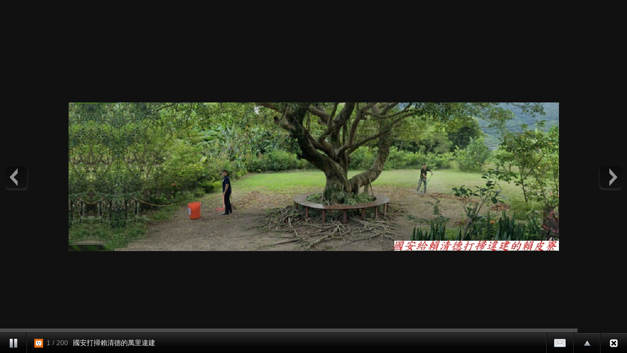

--- FILE ---
content_type: text/html;charset=UTF-8
request_url: https://album.udn.com/photo/photo_slider.jsp?uid=meatball2&f_BOOK_ID=463181
body_size: 8064
content:
<!DOCTYPE HTML PUBLIC "-//W3C//DTD HTML 4.01 Transitional//EN" "http://www.w3.org/TR/html4/loose.dtd">
<html><head><meta http-equiv="Content-Type" content="text/html; charset=utf-8">
<title>自動播放 - udn部落格</title>
<link rel="stylesheet" href="https://g.udn.com.tw/community/img/css/ugc_2011/supersized.3.2.6.css" type="text/css" media="screen" />
<link rel="stylesheet" href="https://g.udn.com.tw/community/img/css/ugc_2011/supersized.shutter.css" type="text/css" media="screen" />
<!--
<script type="text/javascript" src="/ugc_2011/js/jquery.js"></script>
-->
<script type="text/javascript" src="https://g.udn.com.tw/community/js/ugc_2011/jquery.js"></script>
<script type="text/javascript" src="https://g.udn.com.tw/community/js/ugc_2011/jquery.easing.min.js"></script>
<script type="text/javascript" src="https://g.udn.com.tw/community/js/ugc_2011/supersized.3.2.6.js"></script>
<script type="text/javascript" src="https://g.udn.com.tw/community/js/ugc_2011/supersized.shutter.js"></script>
<script type="text/javascript" src="https://g.udn.com.tw/community/js/ugc_2011/jquery.mtouch.1.0.js"></script>
<script type="text/javascript">
jQuery(document).ready(function() {
    var ZeroClipboard_support = true ;
    if ( 
	jQuery.browser.msie &&  parseInt(jQuery.browser.version, 10) < 9 ) {     } else 
	 { jQuery("#supersized").mtouch({
       wipeLeft: function(e) {  api.nextSlide();  },
       wipeRight: function(e) { api.prevSlide();  } });  } });
	  
	  function detectBrowserVersion(){
      var userAgent = navigator.userAgent.toLowerCase();
      jQuery.browser.chrome = /chrome/.test(navigator.userAgent.toLowerCase());
      var version = 0;

// Is this a version of IE?
if(jQuery.browser.msie){
userAgent = jQuery.browser.version;
userAgent = userAgent.substring(0,userAgent.indexOf('.'));	
version = userAgent;
}

// Is this a version of Chrome?
if(jQuery.browser.chrome){
userAgent = userAgent.substring(userAgent.indexOf('chrome/') +7);
userAgent = userAgent.substring(0,userAgent.indexOf('.'));	
version = userAgent;
// If it is chrome then jQuery thinks it's safari so we have to tell it it isn't
jQuery.browser.safari = false;
}

// Is this a version of Safari?
if(jQuery.browser.safari){
userAgent = userAgent.substring(userAgent.indexOf('safari/') +7);	
userAgent = userAgent.substring(0,userAgent.indexOf('.'));
version = userAgent;
ZeroClipboard_support = false ;	
}

// Is this a version of Mozilla?
if(jQuery.browser.mozilla){
//Is it Firefox?
if(navigator.userAgent.toLowerCase().indexOf('firefox') != -1){
userAgent = userAgent.substring(userAgent.indexOf('firefox/') +8);
userAgent = userAgent.substring(0,userAgent.indexOf('.'));
version = userAgent;
ZeroClipboard_support = false ;	
}
// If not then it must be another Mozilla
else{
}
}

// Is this a version of Opera?
if(jQuery.browser.opera){
userAgent = userAgent.substring(userAgent.indexOf('version/') +8);
userAgent = userAgent.substring(0,userAgent.indexOf('.'));
version = userAgent;
}
return version;
}

 </script><script type="text/javascript">
jQuery(function($){
	
	jQuery.supersized({
	
		// Functionality
		slideshow               :   1,			// Slideshow on/off
		autoplay				:	1,			// Slideshow starts playing automatically
		start_slide             :   1,			// Start slide (0 is random)
		stop_loop				:	0,			// Pauses slideshow on last slide
		random					: 	0,			// Randomize slide order (Ignores start slide)
		slide_interval          :   3000,		// Length between transitions
		transition              :   1, 			// 0-None, 1-Fade, 2-Slide Top, 3-Slide Right, 4-Slide Bottom, 5-Slide Left, 6-Carousel Right, 7-Carousel Left
		transition_speed		:	800,		// Speed of transition
		new_window				:	1,			// Image links open in new window/tab
		pause_hover             :   1,			// Pause slideshow on hover
		keyboard_nav            :   0,			// Keyboard navigation on/off
		performance				:	1,			// 0-Normal, 1-Hybrid speed/quality, 2-Optimizes image quality, 3-Optimizes transition speed // (Only works for Firefox/IE, not Webkit)
		image_protect			:	1,			// Disables image dragging and right click with Javascript
							 
		// Size & Position						   
		min_width		        :   0,			// Min width allowed (in pixels)
		min_height		        :   0,			// Min height allowed (in pixels)
		vertical_center         :   1,			// Vertically center background
		horizontal_center       :   1,			// Horizontally center background
		fit_always				:	1,			// Image will never exceed browser width or height (Ignores min. dimensions)
		fit_portrait         	:   0,			// Portrait images will not exceed browser height
		fit_landscape			:   0,			// Landscape images will not exceed browser width
													 
		// Components							
		slide_links				:	false,	// Individual links for each slide (Options: false, 'num', 'name', 'blank')
		thumb_links				:	1,			// Individual thumb links for each slide
		thumbnail_navigation    :   0,			// Thumbnail navigation
		slides 					:  	[ 
		{image : 'https://g.udn.com.tw/upfiles/B_ME/meatball2/PSN_PHOTO/662/f_27849662_1.jpg',title :'國安打掃賴清德的萬里違建',thumb :'https://g.udn.com.tw/upfiles/B_ME/meatball2/M_PSN_PHOTO/662/f_27849662_1.jpg',url :''},{image : 'https://g.udn.com.tw/upfiles/B_ME/meatball2/PSN_PHOTO/620/f_27836620_1.jpg',title :'Dr. Who (4th)',thumb :'https://g.udn.com.tw/upfiles/B_ME/meatball2/M_PSN_PHOTO/620/f_27836620_1.jpg',url :''},{image : 'https://g.udn.com.tw/upfiles/B_ME/meatball2/PSN_PHOTO/497/f_27707497_1.jpg',title :'2',thumb :'https://g.udn.com.tw/upfiles/B_ME/meatball2/M_PSN_PHOTO/497/f_27707497_1.jpg',url :''},{image : 'https://g.udn.com.tw/upfiles/B_ME/meatball2/PSN_PHOTO/495/f_27707495_1.jpg',title :'St. John&#39;a wort',thumb :'https://g.udn.com.tw/upfiles/B_ME/meatball2/M_PSN_PHOTO/495/f_27707495_1.jpg',url :''},{image : 'https://g.udn.com.tw/upfiles/B_ME/meatball2/PSN_PHOTO/494/f_27707494_1.jpg',title :'地耳草',thumb :'https://g.udn.com.tw/upfiles/B_ME/meatball2/M_PSN_PHOTO/494/f_27707494_1.jpg',url :''},{image : 'https://g.udn.com.tw/upfiles/B_ME/meatball2/PSN_PHOTO/865/f_27698865_1.jpg',title :'Moscow mule',thumb :'https://g.udn.com.tw/upfiles/B_ME/meatball2/M_PSN_PHOTO/865/f_27698865_1.jpg',url :''},{image : 'https://g.udn.com.tw/upfiles/B_ME/meatball2/PSN_PHOTO/118/f_27659118_1.jpg',title :'童話中的山中小屋',thumb :'https://g.udn.com.tw/upfiles/B_ME/meatball2/M_PSN_PHOTO/118/f_27659118_1.jpg',url :''},{image : 'https://g.udn.com.tw/upfiles/B_ME/meatball2/PSN_PHOTO/684/f_27259684_1.jpg',title :'024',thumb :'https://g.udn.com.tw/upfiles/B_ME/meatball2/M_PSN_PHOTO/684/f_27259684_1.jpg',url :''},{image : 'https://g.udn.com.tw/upfiles/B_ME/meatball2/PSN_PHOTO/683/f_27259683_1.png',title :'3',thumb :'https://g.udn.com.tw/upfiles/B_ME/meatball2/M_PSN_PHOTO/683/f_27259683_1.png',url :''},{image : 'https://g.udn.com.tw/upfiles/B_ME/meatball2/PSN_PHOTO/682/f_27259682_1.jpg',title :'0',thumb :'https://g.udn.com.tw/upfiles/B_ME/meatball2/M_PSN_PHOTO/682/f_27259682_1.jpg',url :''},{image : 'https://g.udn.com.tw/upfiles/B_ME/meatball2/PSN_PHOTO/926/f_27190926_1.png',title :'20221215台灣歷史紀念日',thumb :'https://g.udn.com.tw/upfiles/B_ME/meatball2/M_PSN_PHOTO/926/f_27190926_1.png',url :''},{image : 'https://g.udn.com.tw/upfiles/B_ME/meatball2/PSN_PHOTO/201/f_27139201_1.png',title :'戴勝',thumb :'https://g.udn.com.tw/upfiles/B_ME/meatball2/M_PSN_PHOTO/201/f_27139201_1.png',url :''},{image : 'https://g.udn.com.tw/upfiles/B_ME/meatball2/PSN_PHOTO/325/f_27128325_1.png',title :'黑枕藍鶲',thumb :'https://g.udn.com.tw/upfiles/B_ME/meatball2/M_PSN_PHOTO/325/f_27128325_1.png',url :''},{image : 'https://g.udn.com.tw/upfiles/B_ME/meatball2/PSN_PHOTO/324/f_27128324_1.jpg',title :'黑枕藍鶲',thumb :'https://g.udn.com.tw/upfiles/B_ME/meatball2/M_PSN_PHOTO/324/f_27128324_1.jpg',url :''},{image : 'https://g.udn.com.tw/upfiles/B_ME/meatball2/PSN_PHOTO/513/f_26191513_1.png',title :'牛轉乾坤',thumb :'https://g.udn.com.tw/upfiles/B_ME/meatball2/M_PSN_PHOTO/513/f_26191513_1.png',url :''},{image : 'https://g.udn.com.tw/upfiles/B_ME/meatball2/PSN_PHOTO/143/f_26174143_1.jpg',title :'黃芳彥/黛薇',thumb :'https://g.udn.com.tw/upfiles/B_ME/meatball2/M_PSN_PHOTO/143/f_26174143_1.jpg',url :''},{image : 'https://g.udn.com.tw/upfiles/B_ME/meatball2/PSN_PHOTO/032/f_26162032_1.jpg',title :'鬼滅之刃',thumb :'https://g.udn.com.tw/upfiles/B_ME/meatball2/M_PSN_PHOTO/032/f_26162032_1.jpg',url :''},{image : 'https://g.udn.com.tw/upfiles/B_ME/meatball2/PSN_PHOTO/762/f_26019762_1.jpg',title :'山頭圖(不嫌棄歡迎取用)',thumb :'https://g.udn.com.tw/upfiles/B_ME/meatball2/M_PSN_PHOTO/762/f_26019762_1.jpg',url :''},{image : 'https://g.udn.com.tw/upfiles/B_ME/meatball2/PSN_PHOTO/819/f_25946819_1.JPG',title :'虎寶寶',thumb :'https://g.udn.com.tw/upfiles/B_ME/meatball2/M_PSN_PHOTO/819/f_25946819_1.JPG',url :''},{image : 'https://g.udn.com.tw/upfiles/B_ME/meatball2/PSN_PHOTO/705/f_25917705_1.png',title :'伊莉莎白·戴比基',thumb :'https://g.udn.com.tw/upfiles/B_ME/meatball2/M_PSN_PHOTO/705/f_25917705_1.png',url :''},{image : 'https://g.udn.com.tw/upfiles/B_ME/meatball2/PSN_PHOTO/461/f_25914461_1.png',title :'野蒜與綠紋白蝶',thumb :'https://g.udn.com.tw/upfiles/B_ME/meatball2/M_PSN_PHOTO/461/f_25914461_1.png',url :''},{image : 'https://g.udn.com.tw/upfiles/B_ME/meatball2/PSN_PHOTO/953/f_25904953_1.png',title :'拜登 (Joe Biden)',thumb :'https://g.udn.com.tw/upfiles/B_ME/meatball2/M_PSN_PHOTO/953/f_25904953_1.png',url :''},{image : 'https://g.udn.com.tw/upfiles/B_ME/meatball2/PSN_PHOTO/343/f_25899343_1.png',title :'鈴蘭中的蝶舞',thumb :'https://g.udn.com.tw/upfiles/B_ME/meatball2/M_PSN_PHOTO/343/f_25899343_1.png',url :''},{image : 'https://g.udn.com.tw/upfiles/B_ME/meatball2/PSN_PHOTO/737/f_25859737_1.png',title :'美國孟買貓(Copper Eyes)',thumb :'https://g.udn.com.tw/upfiles/B_ME/meatball2/M_PSN_PHOTO/737/f_25859737_1.png',url :''},{image : 'https://g.udn.com.tw/upfiles/B_ME/meatball2/PSN_PHOTO/307/f_25857307_1.png',title :'孟買貓',thumb :'https://g.udn.com.tw/upfiles/B_ME/meatball2/M_PSN_PHOTO/307/f_25857307_1.png',url :''},{image : 'https://g.udn.com.tw/upfiles/B_ME/meatball2/PSN_PHOTO/650/f_25852650_1.png',title :'英國短毛貓(British Shorthair)',thumb :'https://g.udn.com.tw/upfiles/B_ME/meatball2/M_PSN_PHOTO/650/f_25852650_1.png',url :''},{image : 'https://g.udn.com.tw/upfiles/B_ME/meatball2/PSN_PHOTO/117/f_25848117_1.png',title :'俄羅斯藍貓種',thumb :'https://g.udn.com.tw/upfiles/B_ME/meatball2/M_PSN_PHOTO/117/f_25848117_1.png',url :''},{image : 'https://g.udn.com.tw/upfiles/B_ME/meatball2/PSN_PHOTO/862/f_25846862_1.png',title :'CAT FANCY 貓咪狂想曲',thumb :'https://g.udn.com.tw/upfiles/B_ME/meatball2/M_PSN_PHOTO/862/f_25846862_1.png',url :''},{image : 'https://g.udn.com.tw/upfiles/B_ME/meatball2/PSN_PHOTO/858/f_25846858_1.png',title :'英國短毛貓',thumb :'https://g.udn.com.tw/upfiles/B_ME/meatball2/M_PSN_PHOTO/858/f_25846858_1.png',url :''},{image : 'https://g.udn.com.tw/upfiles/B_ME/meatball2/PSN_PHOTO/066/f_25812066_1.png',title :'玫瑰 (紫)',thumb :'https://g.udn.com.tw/upfiles/B_ME/meatball2/M_PSN_PHOTO/066/f_25812066_1.png',url :''},{image : 'https://g.udn.com.tw/upfiles/B_ME/meatball2/PSN_PHOTO/053/f_25812053_1.png',title :'玫瑰 (pink laverder)',thumb :'https://g.udn.com.tw/upfiles/B_ME/meatball2/M_PSN_PHOTO/053/f_25812053_1.png',url :''},{image : 'https://g.udn.com.tw/upfiles/B_ME/meatball2/PSN_PHOTO/051/f_25812051_1.png',title :'玫瑰 (peach rose)',thumb :'https://g.udn.com.tw/upfiles/B_ME/meatball2/M_PSN_PHOTO/051/f_25812051_1.png',url :''},{image : 'https://g.udn.com.tw/upfiles/B_ME/meatball2/PSN_PHOTO/050/f_25812050_1.png',title :'蜜蜂與紫色非洲菊',thumb :'https://g.udn.com.tw/upfiles/B_ME/meatball2/M_PSN_PHOTO/050/f_25812050_1.png',url :''},{image : 'https://g.udn.com.tw/upfiles/B_ME/meatball2/PSN_PHOTO/049/f_25812049_1.png',title :'玫瑰花蕾 (藍)',thumb :'https://g.udn.com.tw/upfiles/B_ME/meatball2/M_PSN_PHOTO/049/f_25812049_1.png',url :''},{image : 'https://g.udn.com.tw/upfiles/B_ME/meatball2/PSN_PHOTO/906/f_25807906_1.png',title :'玫瑰花蕾(杏黃apricot rose)',thumb :'https://g.udn.com.tw/upfiles/B_ME/meatball2/M_PSN_PHOTO/906/f_25807906_1.png',url :''},{image : 'https://g.udn.com.tw/upfiles/B_ME/meatball2/PSN_PHOTO/888/f_25807888_1.png',title :'玫瑰花蕾(白)',thumb :'https://g.udn.com.tw/upfiles/B_ME/meatball2/M_PSN_PHOTO/888/f_25807888_1.png',url :''},{image : 'https://g.udn.com.tw/upfiles/B_ME/meatball2/PSN_PHOTO/886/f_25807886_1.png',title :'玫瑰花蕾(紅)與瓢蟲',thumb :'https://g.udn.com.tw/upfiles/B_ME/meatball2/M_PSN_PHOTO/886/f_25807886_1.png',url :''},{image : 'https://g.udn.com.tw/upfiles/B_ME/meatball2/PSN_PHOTO/885/f_25807885_1.png',title :'玫瑰花蕾(白)與水滴',thumb :'https://g.udn.com.tw/upfiles/B_ME/meatball2/M_PSN_PHOTO/885/f_25807885_1.png',url :''},{image : 'https://g.udn.com.tw/upfiles/B_ME/meatball2/PSN_PHOTO/868/f_25807868_1.png',title :'玫瑰花蕾(粉紅)與露水',thumb :'https://g.udn.com.tw/upfiles/B_ME/meatball2/M_PSN_PHOTO/868/f_25807868_1.png',url :''},{image : 'https://g.udn.com.tw/upfiles/B_ME/meatball2/PSN_PHOTO/810/f_25776810_1.png',title :'蝸牛美圖',thumb :'https://g.udn.com.tw/upfiles/B_ME/meatball2/M_PSN_PHOTO/810/f_25776810_1.png',url :''},{image : 'https://g.udn.com.tw/upfiles/B_ME/meatball2/PSN_PHOTO/630/f_25772630_1.png',title :'荷包牡丹',thumb :'https://g.udn.com.tw/upfiles/B_ME/meatball2/M_PSN_PHOTO/630/f_25772630_1.png',url :''},{image : 'https://g.udn.com.tw/upfiles/B_ME/meatball2/PSN_PHOTO/837/f_25751837_1.png',title :'蜜熊',thumb :'https://g.udn.com.tw/upfiles/B_ME/meatball2/M_PSN_PHOTO/837/f_25751837_1.png',url :''},{image : 'https://g.udn.com.tw/upfiles/B_ME/meatball2/PSN_PHOTO/270/f_25730270_1.png',title :'卡通雨景',thumb :'https://g.udn.com.tw/upfiles/B_ME/meatball2/M_PSN_PHOTO/270/f_25730270_1.png',url :''},{image : 'https://g.udn.com.tw/upfiles/B_ME/meatball2/PSN_PHOTO/836/f_25723836_1.png',title :'Cat Spitting Fire',thumb :'https://g.udn.com.tw/upfiles/B_ME/meatball2/M_PSN_PHOTO/836/f_25723836_1.png',url :''},{image : 'https://g.udn.com.tw/upfiles/B_ME/meatball2/PSN_PHOTO/735/f_25722735_1.png',title :'藤楓的翅果(vine maple&#39;s samara)',thumb :'https://g.udn.com.tw/upfiles/B_ME/meatball2/M_PSN_PHOTO/735/f_25722735_1.png',url :''},{image : 'https://g.udn.com.tw/upfiles/B_ME/meatball2/PSN_PHOTO/611/f_25717611_1.png',title :'狆 (Japanese Chin)',thumb :'https://g.udn.com.tw/upfiles/B_ME/meatball2/M_PSN_PHOTO/611/f_25717611_1.png',url :''},{image : 'https://g.udn.com.tw/upfiles/B_ME/meatball2/PSN_PHOTO/718/f_25715718_1.png',title :'無尾熊 (Koala)',thumb :'https://g.udn.com.tw/upfiles/B_ME/meatball2/M_PSN_PHOTO/718/f_25715718_1.png',url :''},{image : 'https://g.udn.com.tw/upfiles/B_ME/meatball2/PSN_PHOTO/716/f_25715716_1.png',title :'綠色狂想曲',thumb :'https://g.udn.com.tw/upfiles/B_ME/meatball2/M_PSN_PHOTO/716/f_25715716_1.png',url :''},{image : 'https://g.udn.com.tw/upfiles/B_ME/meatball2/PSN_PHOTO/915/f_25682915_1.png',title :'海獺 (sea Otter)',thumb :'https://g.udn.com.tw/upfiles/B_ME/meatball2/M_PSN_PHOTO/915/f_25682915_1.png',url :''},{image : 'https://g.udn.com.tw/upfiles/B_ME/meatball2/PSN_PHOTO/913/f_25682913_1.png',title :'火冠戴菊',thumb :'https://g.udn.com.tw/upfiles/B_ME/meatball2/M_PSN_PHOTO/913/f_25682913_1.png',url :''},{image : 'https://g.udn.com.tw/upfiles/B_ME/meatball2/PSN_PHOTO/912/f_25682912_1.JPG',title :'菖蒲&#xff08;白&#xff09;',thumb :'https://g.udn.com.tw/upfiles/B_ME/meatball2/M_PSN_PHOTO/912/f_25682912_1.JPG',url :''},{image : 'https://g.udn.com.tw/upfiles/B_ME/meatball2/PSN_PHOTO/679/f_25671679_1.jpg',title :'埃及神仙魚',thumb :'https://g.udn.com.tw/upfiles/B_ME/meatball2/M_PSN_PHOTO/679/f_25671679_1.jpg',url :''},{image : 'https://g.udn.com.tw/upfiles/B_ME/meatball2/PSN_PHOTO/960/f_25666960_1.png',title :'肚子好餓啊 (犬)',thumb :'https://g.udn.com.tw/upfiles/B_ME/meatball2/M_PSN_PHOTO/960/f_25666960_1.png',url :''},{image : 'https://g.udn.com.tw/upfiles/B_ME/meatball2/PSN_PHOTO/952/f_25666952_1.png',title :'達爾文小蘗(Darwin&#39;s barberry)',thumb :'https://g.udn.com.tw/upfiles/B_ME/meatball2/M_PSN_PHOTO/952/f_25666952_1.png',url :''},{image : 'https://g.udn.com.tw/upfiles/B_ME/meatball2/PSN_PHOTO/858/f_25656858_1.png',title :'玫瑰水晶眼蝶',thumb :'https://g.udn.com.tw/upfiles/B_ME/meatball2/M_PSN_PHOTO/858/f_25656858_1.png',url :''},{image : 'https://g.udn.com.tw/upfiles/B_ME/meatball2/PSN_PHOTO/078/f_25653078_1.jpg',title :'山頭圖(不嫌棄歡迎取用)',thumb :'https://g.udn.com.tw/upfiles/B_ME/meatball2/M_PSN_PHOTO/078/f_25653078_1.jpg',url :''},{image : 'https://g.udn.com.tw/upfiles/B_ME/meatball2/PSN_PHOTO/970/f_25648970_1.png',title :'刺魨/porcupine fish',thumb :'https://g.udn.com.tw/upfiles/B_ME/meatball2/M_PSN_PHOTO/970/f_25648970_1.png',url :''},{image : 'https://g.udn.com.tw/upfiles/B_ME/meatball2/PSN_PHOTO/699/f_25635699_1.png',title :'Lomo風的女孩與小鴨',thumb :'https://g.udn.com.tw/upfiles/B_ME/meatball2/M_PSN_PHOTO/699/f_25635699_1.png',url :''},{image : 'https://g.udn.com.tw/upfiles/B_ME/meatball2/PSN_PHOTO/839/f_25631839_1.png',title :'水獺 (river otter)',thumb :'https://g.udn.com.tw/upfiles/B_ME/meatball2/M_PSN_PHOTO/839/f_25631839_1.png',url :''},{image : 'https://g.udn.com.tw/upfiles/B_ME/meatball2/PSN_PHOTO/633/f_25628633_1.jpg',title :'雪鴞 (Snow Owl)',thumb :'https://g.udn.com.tw/upfiles/B_ME/meatball2/M_PSN_PHOTO/633/f_25628633_1.jpg',url :''},{image : 'https://g.udn.com.tw/upfiles/B_ME/meatball2/PSN_PHOTO/632/f_25628632_1.png',title :'雨簷',thumb :'https://g.udn.com.tw/upfiles/B_ME/meatball2/M_PSN_PHOTO/632/f_25628632_1.png',url :''},{image : 'https://g.udn.com.tw/upfiles/B_ME/meatball2/PSN_PHOTO/584/f_25626584_1.png',title :'炫藍磨菇(blue mycena mushroom)',thumb :'https://g.udn.com.tw/upfiles/B_ME/meatball2/M_PSN_PHOTO/584/f_25626584_1.png',url :''},{image : 'https://g.udn.com.tw/upfiles/B_ME/meatball2/PSN_PHOTO/818/f_25605818_1.png',title :'狗狗跌個狗吃屎',thumb :'https://g.udn.com.tw/upfiles/B_ME/meatball2/M_PSN_PHOTO/818/f_25605818_1.png',url :''},{image : 'https://g.udn.com.tw/upfiles/B_ME/meatball2/PSN_PHOTO/977/f_25599977_1.jpg',title :'燈籠果與番茄',thumb :'https://g.udn.com.tw/upfiles/B_ME/meatball2/M_PSN_PHOTO/977/f_25599977_1.jpg',url :''},{image : 'https://g.udn.com.tw/upfiles/B_ME/meatball2/PSN_PHOTO/976/f_25599976_1.png',title :'蝴蝶吸食露水',thumb :'https://g.udn.com.tw/upfiles/B_ME/meatball2/M_PSN_PHOTO/976/f_25599976_1.png',url :''},{image : 'https://g.udn.com.tw/upfiles/B_ME/meatball2/PSN_PHOTO/974/f_25599974_1.jpg',title :'麻雀 Eurasian tree sparrow',thumb :'https://g.udn.com.tw/upfiles/B_ME/meatball2/M_PSN_PHOTO/974/f_25599974_1.jpg',url :''},{image : 'https://g.udn.com.tw/upfiles/B_ME/meatball2/PSN_PHOTO/240/f_25599240_1.png',title :'白色的番紅花',thumb :'https://g.udn.com.tw/upfiles/B_ME/meatball2/M_PSN_PHOTO/240/f_25599240_1.png',url :''},{image : 'https://g.udn.com.tw/upfiles/B_ME/meatball2/PSN_PHOTO/239/f_25599239_1.jpg',title :'濺著水珠的草莓',thumb :'https://g.udn.com.tw/upfiles/B_ME/meatball2/M_PSN_PHOTO/239/f_25599239_1.jpg',url :''},{image : 'https://g.udn.com.tw/upfiles/B_ME/meatball2/PSN_PHOTO/238/f_25599238_1.png',title :'玫瑰花蕾(Red)',thumb :'https://g.udn.com.tw/upfiles/B_ME/meatball2/M_PSN_PHOTO/238/f_25599238_1.png',url :''},{image : 'https://g.udn.com.tw/upfiles/B_ME/meatball2/PSN_PHOTO/237/f_25599237_1.png',title :'金盞花(紫色沾了露水) ',thumb :'https://g.udn.com.tw/upfiles/B_ME/meatball2/M_PSN_PHOTO/237/f_25599237_1.png',url :''},{image : 'https://g.udn.com.tw/upfiles/B_ME/meatball2/PSN_PHOTO/236/f_25599236_1.png',title :'瓢蟲 (ladybug )',thumb :'https://g.udn.com.tw/upfiles/B_ME/meatball2/M_PSN_PHOTO/236/f_25599236_1.png',url :''},{image : 'https://g.udn.com.tw/upfiles/B_ME/meatball2/PSN_PHOTO/235/f_25599235_1.jpg',title :'凝視某物的Tabby Cat',thumb :'https://g.udn.com.tw/upfiles/B_ME/meatball2/M_PSN_PHOTO/235/f_25599235_1.jpg',url :''},{image : 'https://g.udn.com.tw/upfiles/B_ME/meatball2/PSN_PHOTO/234/f_25599234_1.png',title :'裹著粉紅小毯的白貓',thumb :'https://g.udn.com.tw/upfiles/B_ME/meatball2/M_PSN_PHOTO/234/f_25599234_1.png',url :''},{image : 'https://g.udn.com.tw/upfiles/B_ME/meatball2/PSN_PHOTO/233/f_25599233_1.jpg',title :'耶誕橘色貓',thumb :'https://g.udn.com.tw/upfiles/B_ME/meatball2/M_PSN_PHOTO/233/f_25599233_1.jpg',url :''},{image : 'https://g.udn.com.tw/upfiles/B_ME/meatball2/PSN_PHOTO/699/f_25595699_1.png',title :'費雯麗 (Scarlett O&#39;Hara)',thumb :'https://g.udn.com.tw/upfiles/B_ME/meatball2/M_PSN_PHOTO/699/f_25595699_1.png',url :''},{image : 'https://g.udn.com.tw/upfiles/B_ME/meatball2/PSN_PHOTO/379/f_25592379_1.png',title :'海岸邊的黎明',thumb :'https://g.udn.com.tw/upfiles/B_ME/meatball2/M_PSN_PHOTO/379/f_25592379_1.png',url :''},{image : 'https://g.udn.com.tw/upfiles/B_ME/meatball2/PSN_PHOTO/366/f_25592366_1.png',title :'費雯麗',thumb :'https://g.udn.com.tw/upfiles/B_ME/meatball2/M_PSN_PHOTO/366/f_25592366_1.png',url :''},{image : 'https://g.udn.com.tw/upfiles/B_ME/meatball2/PSN_PHOTO/284/f_25590284_1.png',title :'伊麗莎白泰勒',thumb :'https://g.udn.com.tw/upfiles/B_ME/meatball2/M_PSN_PHOTO/284/f_25590284_1.png',url :''},{image : 'https://g.udn.com.tw/upfiles/B_ME/meatball2/PSN_PHOTO/406/f_25588406_1.png',title :'母愛 (母獅與幼獅)',thumb :'https://g.udn.com.tw/upfiles/B_ME/meatball2/M_PSN_PHOTO/406/f_25588406_1.png',url :''},{image : 'https://g.udn.com.tw/upfiles/B_ME/meatball2/PSN_PHOTO/382/f_25588382_1.png',title :'美國女星葛麗絲凱莉',thumb :'https://g.udn.com.tw/upfiles/B_ME/meatball2/M_PSN_PHOTO/382/f_25588382_1.png',url :''},{image : 'https://g.udn.com.tw/upfiles/B_ME/meatball2/PSN_PHOTO/485/f_25584485_1.jpg',title :'雞尾酒莫吉托',thumb :'https://g.udn.com.tw/upfiles/B_ME/meatball2/M_PSN_PHOTO/485/f_25584485_1.jpg',url :''},{image : 'https://g.udn.com.tw/upfiles/B_ME/meatball2/PSN_PHOTO/526/f_25581526_1.png',title :'燕藍灰蝶(霧社燕蝶)',thumb :'https://g.udn.com.tw/upfiles/B_ME/meatball2/M_PSN_PHOTO/526/f_25581526_1.png',url :''},{image : 'https://g.udn.com.tw/upfiles/B_ME/meatball2/PSN_PHOTO/919/f_25579919_1.png',title :'沖繩小灰蝶 (藍灰蝶)',thumb :'https://g.udn.com.tw/upfiles/B_ME/meatball2/M_PSN_PHOTO/919/f_25579919_1.png',url :''},{image : 'https://g.udn.com.tw/upfiles/B_ME/meatball2/PSN_PHOTO/291/f_25578291_1.png',title :' 微小灰蝶與南美蟛蜞菊',thumb :'https://g.udn.com.tw/upfiles/B_ME/meatball2/M_PSN_PHOTO/291/f_25578291_1.png',url :''},{image : 'https://g.udn.com.tw/upfiles/B_ME/meatball2/PSN_PHOTO/525/f_25571525_1.png',title :'虎斑燕尾蝶',thumb :'https://g.udn.com.tw/upfiles/B_ME/meatball2/M_PSN_PHOTO/525/f_25571525_1.png',url :''},{image : 'https://g.udn.com.tw/upfiles/B_ME/meatball2/PSN_PHOTO/000/f_25570000_1.png',title :'朱連雀',thumb :'https://g.udn.com.tw/upfiles/B_ME/meatball2/M_PSN_PHOTO/000/f_25570000_1.png',url :''},{image : 'https://g.udn.com.tw/upfiles/B_ME/meatball2/PSN_PHOTO/902/f_25569902_1.png',title :'杜鵑花與瀑布',thumb :'https://g.udn.com.tw/upfiles/B_ME/meatball2/M_PSN_PHOTO/902/f_25569902_1.png',url :''},{image : 'https://g.udn.com.tw/upfiles/B_ME/meatball2/PSN_PHOTO/810/f_25567810_1.jpg',title :'白緣眼灰蝶 (Adonis Blue) 與薰衣草',thumb :'https://g.udn.com.tw/upfiles/B_ME/meatball2/M_PSN_PHOTO/810/f_25567810_1.jpg',url :''},{image : 'https://g.udn.com.tw/upfiles/B_ME/meatball2/PSN_PHOTO/795/f_25567795_1.jpg',title :'白緣眼灰蝶與Fleabane',thumb :'https://g.udn.com.tw/upfiles/B_ME/meatball2/M_PSN_PHOTO/795/f_25567795_1.jpg',url :''},{image : 'https://g.udn.com.tw/upfiles/B_ME/meatball2/PSN_PHOTO/794/f_25567794_1.jpg',title :'刺蝟 (hedgehog)',thumb :'https://g.udn.com.tw/upfiles/B_ME/meatball2/M_PSN_PHOTO/794/f_25567794_1.jpg',url :''},{image : 'https://g.udn.com.tw/upfiles/B_ME/meatball2/PSN_PHOTO/793/f_25567793_1.jpg',title :'帝王斑蝶/馬纓丹',thumb :'https://g.udn.com.tw/upfiles/B_ME/meatball2/M_PSN_PHOTO/793/f_25567793_1.jpg',url :''},{image : 'https://g.udn.com.tw/upfiles/B_ME/meatball2/PSN_PHOTO/526/f_25565526_1.jpg',title :'習近平與烏龍',thumb :'https://g.udn.com.tw/upfiles/B_ME/meatball2/M_PSN_PHOTO/526/f_25565526_1.jpg',url :''},{image : 'https://g.udn.com.tw/upfiles/B_ME/meatball2/PSN_PHOTO/710/f_25563710_1.jpg',title :'白緣眼灰蝶 (Adonis blue)',thumb :'https://g.udn.com.tw/upfiles/B_ME/meatball2/M_PSN_PHOTO/710/f_25563710_1.jpg',url :''},{image : 'https://g.udn.com.tw/upfiles/B_ME/meatball2/PSN_PHOTO/949/f_25561949_1.jpg',title :'泰國鬥魚',thumb :'https://g.udn.com.tw/upfiles/B_ME/meatball2/M_PSN_PHOTO/949/f_25561949_1.jpg',url :''},{image : 'https://g.udn.com.tw/upfiles/B_ME/meatball2/PSN_PHOTO/986/f_25553986_1.jpg',title :'泰國鬥魚',thumb :'https://g.udn.com.tw/upfiles/B_ME/meatball2/M_PSN_PHOTO/986/f_25553986_1.jpg',url :''},{image : 'https://g.udn.com.tw/upfiles/B_ME/meatball2/PSN_PHOTO/852/f_25548852_1.png',title :'中華秋沙鴨 (唐秋沙)',thumb :'https://g.udn.com.tw/upfiles/B_ME/meatball2/M_PSN_PHOTO/852/f_25548852_1.png',url :''},{image : 'https://g.udn.com.tw/upfiles/B_ME/meatball2/PSN_PHOTO/094/f_25545094_1.jpg',title :'虎刺梅與大白斑蝶',thumb :'https://g.udn.com.tw/upfiles/B_ME/meatball2/M_PSN_PHOTO/094/f_25545094_1.jpg',url :''},{image : 'https://g.udn.com.tw/upfiles/B_ME/meatball2/PSN_PHOTO/552/f_25543552_1.jpg',title :'非洲王子(Electric Yellow Cichlid)',thumb :'https://g.udn.com.tw/upfiles/B_ME/meatball2/M_PSN_PHOTO/552/f_25543552_1.jpg',url :''},{image : 'https://g.udn.com.tw/upfiles/B_ME/meatball2/PSN_PHOTO/838/f_25539838_1.jpg',title :'魔幻四照花',thumb :'https://g.udn.com.tw/upfiles/B_ME/meatball2/M_PSN_PHOTO/838/f_25539838_1.jpg',url :''},{image : 'https://g.udn.com.tw/upfiles/B_ME/meatball2/PSN_PHOTO/778/f_25539778_1.jpg',title :'貓侍',thumb :'https://g.udn.com.tw/upfiles/B_ME/meatball2/M_PSN_PHOTO/778/f_25539778_1.jpg',url :''},{image : 'https://g.udn.com.tw/upfiles/B_ME/meatball2/PSN_PHOTO/998/f_25538998_1.png',title :'獵戶星座與昂宿五',thumb :'https://g.udn.com.tw/upfiles/B_ME/meatball2/M_PSN_PHOTO/998/f_25538998_1.png',url :''},{image : 'https://g.udn.com.tw/upfiles/B_ME/meatball2/PSN_PHOTO/421/f_25536421_1.jpg',title :'鶼鰈情深 (魚狗科翠鳥)',thumb :'https://g.udn.com.tw/upfiles/B_ME/meatball2/M_PSN_PHOTO/421/f_25536421_1.jpg',url :''},{image : 'https://g.udn.com.tw/upfiles/B_ME/meatball2/PSN_PHOTO/419/f_25536419_1.jpg',title :'水獺的祈禱 (Otter)',thumb :'https://g.udn.com.tw/upfiles/B_ME/meatball2/M_PSN_PHOTO/419/f_25536419_1.jpg',url :''},{image : 'https://g.udn.com.tw/upfiles/B_ME/meatball2/PSN_PHOTO/418/f_25536418_1.jpg',title :'冠羽畫眉與櫻花',thumb :'https://g.udn.com.tw/upfiles/B_ME/meatball2/M_PSN_PHOTO/418/f_25536418_1.jpg',url :''},{image : 'https://g.udn.com.tw/upfiles/B_ME/meatball2/PSN_PHOTO/414/f_25536414_1.jpg',title :'中華秋沙鴨 (唐秋沙)',thumb :'https://g.udn.com.tw/upfiles/B_ME/meatball2/M_PSN_PHOTO/414/f_25536414_1.jpg',url :''},{image : 'https://g.udn.com.tw/upfiles/B_ME/meatball2/PSN_PHOTO/738/f_25532738_1.jpg',title :'北美大黃鳳蝶與繁星花',thumb :'https://g.udn.com.tw/upfiles/B_ME/meatball2/M_PSN_PHOTO/738/f_25532738_1.jpg',url :''},{image : 'https://g.udn.com.tw/upfiles/B_ME/meatball2/PSN_PHOTO/737/f_25532737_1.jpg',title :'詩神袖蝶與繁星花',thumb :'https://g.udn.com.tw/upfiles/B_ME/meatball2/M_PSN_PHOTO/737/f_25532737_1.jpg',url :''},{image : 'https://g.udn.com.tw/upfiles/B_ME/meatball2/PSN_PHOTO/734/f_25532734_1.jpg',title :'抱住木樁的幼貓',thumb :'https://g.udn.com.tw/upfiles/B_ME/meatball2/M_PSN_PHOTO/734/f_25532734_1.jpg',url :''},{image : 'https://g.udn.com.tw/upfiles/B_ME/meatball2/PSN_PHOTO/733/f_25532733_1.jpg',title :'扒著木籬的兩隻幼貓',thumb :'https://g.udn.com.tw/upfiles/B_ME/meatball2/M_PSN_PHOTO/733/f_25532733_1.jpg',url :''},{image : 'https://g.udn.com.tw/upfiles/B_ME/meatball2/PSN_PHOTO/724/f_25532724_1.jpg',title :'貓咪/紙風車/毛茛',thumb :'https://g.udn.com.tw/upfiles/B_ME/meatball2/M_PSN_PHOTO/724/f_25532724_1.jpg',url :''},{image : 'https://g.udn.com.tw/upfiles/B_ME/meatball2/PSN_PHOTO/658/f_25525658_1.jpg',title :'繁星花',thumb :'https://g.udn.com.tw/upfiles/B_ME/meatball2/M_PSN_PHOTO/658/f_25525658_1.jpg',url :''},{image : 'https://g.udn.com.tw/upfiles/B_ME/meatball2/PSN_PHOTO/499/f_25525499_1.jpg',title :'虎刺梅(大花麒麟花)',thumb :'https://g.udn.com.tw/upfiles/B_ME/meatball2/M_PSN_PHOTO/499/f_25525499_1.jpg',url :''},{image : 'https://g.udn.com.tw/upfiles/B_ME/meatball2/PSN_PHOTO/492/f_25525492_1.jpg',title :'大白斑蝶與繁星花',thumb :'https://g.udn.com.tw/upfiles/B_ME/meatball2/M_PSN_PHOTO/492/f_25525492_1.jpg',url :''},{image : 'https://g.udn.com.tw/upfiles/B_ME/meatball2/PSN_PHOTO/489/f_25525489_1.png',title :'暹羅貓',thumb :'https://g.udn.com.tw/upfiles/B_ME/meatball2/M_PSN_PHOTO/489/f_25525489_1.png',url :''},{image : 'https://g.udn.com.tw/upfiles/B_ME/meatball2/PSN_PHOTO/488/f_25525488_1.png',title :'小可憐 Little P',thumb :'https://g.udn.com.tw/upfiles/B_ME/meatball2/M_PSN_PHOTO/488/f_25525488_1.png',url :''},{image : 'https://g.udn.com.tw/upfiles/B_ME/meatball2/PSN_PHOTO/562/f_25522562_1.png',title :'燦爛的笑臉',thumb :'https://g.udn.com.tw/upfiles/B_ME/meatball2/M_PSN_PHOTO/562/f_25522562_1.png',url :''},{image : 'https://g.udn.com.tw/upfiles/B_ME/meatball2/PSN_PHOTO/779/f_25520779_1.jpg',title :'我咬我咬我狠咬!',thumb :'https://g.udn.com.tw/upfiles/B_ME/meatball2/M_PSN_PHOTO/779/f_25520779_1.jpg',url :''},{image : 'https://g.udn.com.tw/upfiles/B_ME/meatball2/PSN_PHOTO/537/f_25516537_1.jpg',title :'西施犬(Shih Tzu)',thumb :'https://g.udn.com.tw/upfiles/B_ME/meatball2/M_PSN_PHOTO/537/f_25516537_1.jpg',url :''},{image : 'https://g.udn.com.tw/upfiles/B_ME/meatball2/PSN_PHOTO/536/f_25516536_1.png',title :'瑪爾濟斯(Maltese)',thumb :'https://g.udn.com.tw/upfiles/B_ME/meatball2/M_PSN_PHOTO/536/f_25516536_1.png',url :''},{image : 'https://g.udn.com.tw/upfiles/B_ME/meatball2/PSN_PHOTO/535/f_25516535_1.jpg',title :'法國鬥牛犬(Frenchie)',thumb :'https://g.udn.com.tw/upfiles/B_ME/meatball2/M_PSN_PHOTO/535/f_25516535_1.jpg',url :''},{image : 'https://g.udn.com.tw/upfiles/B_ME/meatball2/PSN_PHOTO/534/f_25516534_1.jpg',title :'米格魯(beagle)',thumb :'https://g.udn.com.tw/upfiles/B_ME/meatball2/M_PSN_PHOTO/534/f_25516534_1.jpg',url :''},{image : 'https://g.udn.com.tw/upfiles/B_ME/meatball2/PSN_PHOTO/815/f_25509815_1.png',title :'狗舔狗鼻子',thumb :'https://g.udn.com.tw/upfiles/B_ME/meatball2/M_PSN_PHOTO/815/f_25509815_1.png',url :''},{image : 'https://g.udn.com.tw/upfiles/B_ME/meatball2/PSN_PHOTO/822/f_25496822_1.jpg',title :'延禧攻略 (雪球, 北京犬)',thumb :'https://g.udn.com.tw/upfiles/B_ME/meatball2/M_PSN_PHOTO/822/f_25496822_1.jpg',url :''},{image : 'https://g.udn.com.tw/upfiles/B_ME/meatball2/PSN_PHOTO/088/f_25494088_1.jpg',title :'黑白貓與黑貓',thumb :'https://g.udn.com.tw/upfiles/B_ME/meatball2/M_PSN_PHOTO/088/f_25494088_1.jpg',url :''},{image : 'https://g.udn.com.tw/upfiles/B_ME/meatball2/PSN_PHOTO/130/f_25485130_1.jpg',title :'Brave Any Blow',thumb :'https://g.udn.com.tw/upfiles/B_ME/meatball2/M_PSN_PHOTO/130/f_25485130_1.jpg',url :''},{image : 'https://g.udn.com.tw/upfiles/B_ME/meatball2/PSN_PHOTO/129/f_25485129_1.png',title :'快樂貓臉',thumb :'https://g.udn.com.tw/upfiles/B_ME/meatball2/M_PSN_PHOTO/129/f_25485129_1.png',url :''},{image : 'https://g.udn.com.tw/upfiles/B_ME/meatball2/PSN_PHOTO/037/f_25479037_1.jpg',title :'暗黑破壞大神貓',thumb :'https://g.udn.com.tw/upfiles/B_ME/meatball2/M_PSN_PHOTO/037/f_25479037_1.jpg',url :''},{image : 'https://g.udn.com.tw/upfiles/B_ME/meatball2/PSN_PHOTO/036/f_25479036_1.jpg',title :'天佑台灣 (專用))',thumb :'https://g.udn.com.tw/upfiles/B_ME/meatball2/M_PSN_PHOTO/036/f_25479036_1.jpg',url :''},{image : 'https://g.udn.com.tw/upfiles/B_ME/meatball2/PSN_PHOTO/460/f_25474460_1.jpg',title :'美貓惹人憐愛',thumb :'https://g.udn.com.tw/upfiles/B_ME/meatball2/M_PSN_PHOTO/460/f_25474460_1.jpg',url :''},{image : 'https://g.udn.com.tw/upfiles/B_ME/meatball2/PSN_PHOTO/179/f_25468179_1.jpg',title :'藍色的美',thumb :'https://g.udn.com.tw/upfiles/B_ME/meatball2/M_PSN_PHOTO/179/f_25468179_1.jpg',url :''},{image : 'https://g.udn.com.tw/upfiles/B_ME/meatball2/PSN_PHOTO/525/f_25464525_1.png',title :'蝸牛與雛菊',thumb :'https://g.udn.com.tw/upfiles/B_ME/meatball2/M_PSN_PHOTO/525/f_25464525_1.png',url :''},{image : 'https://g.udn.com.tw/upfiles/B_ME/meatball2/PSN_PHOTO/524/f_25464524_1.jpg',title :'蝸牛美圖',thumb :'https://g.udn.com.tw/upfiles/B_ME/meatball2/M_PSN_PHOTO/524/f_25464524_1.jpg',url :''},{image : 'https://g.udn.com.tw/upfiles/B_ME/meatball2/PSN_PHOTO/523/f_25464523_1.jpg',title :'蝸牛想吃野草莓',thumb :'https://g.udn.com.tw/upfiles/B_ME/meatball2/M_PSN_PHOTO/523/f_25464523_1.jpg',url :''},{image : 'https://g.udn.com.tw/upfiles/B_ME/meatball2/PSN_PHOTO/521/f_25464521_1.png',title :'蝸牛美圖',thumb :'https://g.udn.com.tw/upfiles/B_ME/meatball2/M_PSN_PHOTO/521/f_25464521_1.png',url :''},{image : 'https://g.udn.com.tw/upfiles/B_ME/meatball2/PSN_PHOTO/439/f_25464439_1.jpg',title :'藍星花(Blue Daze)',thumb :'https://g.udn.com.tw/upfiles/B_ME/meatball2/M_PSN_PHOTO/439/f_25464439_1.jpg',url :''},{image : 'https://g.udn.com.tw/upfiles/B_ME/meatball2/PSN_PHOTO/022/f_25460022_1.jpg',title :'合歡山的高山杜鵑',thumb :'https://g.udn.com.tw/upfiles/B_ME/meatball2/M_PSN_PHOTO/022/f_25460022_1.jpg',url :''},{image : 'https://g.udn.com.tw/upfiles/B_ME/meatball2/PSN_PHOTO/397/f_25432397_1.jpg',title :'特勤吳彥祖',thumb :'https://g.udn.com.tw/upfiles/B_ME/meatball2/M_PSN_PHOTO/397/f_25432397_1.jpg',url :''},{image : 'https://g.udn.com.tw/upfiles/B_ME/meatball2/PSN_PHOTO/574/f_25424574_1.jpg',title :'精明的虎斑貓',thumb :'https://g.udn.com.tw/upfiles/B_ME/meatball2/M_PSN_PHOTO/574/f_25424574_1.jpg',url :''},{image : 'https://g.udn.com.tw/upfiles/B_ME/meatball2/PSN_PHOTO/465/f_25411465_1.jpg',title :'貓咪有志一同',thumb :'https://g.udn.com.tw/upfiles/B_ME/meatball2/M_PSN_PHOTO/465/f_25411465_1.jpg',url :''},{image : 'https://g.udn.com.tw/upfiles/B_ME/meatball2/PSN_PHOTO/642/f_25394642_1.jpg',title :'貓妖的誘惑',thumb :'https://g.udn.com.tw/upfiles/B_ME/meatball2/M_PSN_PHOTO/642/f_25394642_1.jpg',url :''},{image : 'https://g.udn.com.tw/upfiles/B_ME/meatball2/PSN_PHOTO/164/f_25352164_1.jpg',title :'瓢蟲',thumb :'https://g.udn.com.tw/upfiles/B_ME/meatball2/M_PSN_PHOTO/164/f_25352164_1.jpg',url :''},{image : 'https://g.udn.com.tw/upfiles/B_ME/meatball2/PSN_PHOTO/163/f_25352163_1.jpg',title :'瓢蟲',thumb :'https://g.udn.com.tw/upfiles/B_ME/meatball2/M_PSN_PHOTO/163/f_25352163_1.jpg',url :''},{image : 'https://g.udn.com.tw/upfiles/B_ME/meatball2/PSN_PHOTO/491/f_25347491_1.jpg',title :'condolences for the loss of mother ',thumb :'https://g.udn.com.tw/upfiles/B_ME/meatball2/M_PSN_PHOTO/491/f_25347491_1.jpg',url :''},{image : 'https://g.udn.com.tw/upfiles/B_ME/meatball2/PSN_PHOTO/413/f_25326413_1.jpg',title :'民進黨之恥陳宗彥',thumb :'https://g.udn.com.tw/upfiles/B_ME/meatball2/M_PSN_PHOTO/413/f_25326413_1.jpg',url :''},{image : 'https://g.udn.com.tw/upfiles/B_ME/meatball2/PSN_PHOTO/372/f_25319372_1.gif',title :'毋忘我',thumb :'https://g.udn.com.tw/upfiles/B_ME/meatball2/M_PSN_PHOTO/372/f_25319372_1.gif',url :''},{image : 'https://g.udn.com.tw/upfiles/B_ME/meatball2/PSN_PHOTO/489/f_25281489_1.jpg',title :'德國狼犬',thumb :'https://g.udn.com.tw/upfiles/B_ME/meatball2/M_PSN_PHOTO/489/f_25281489_1.jpg',url :''},{image : 'https://g.udn.com.tw/upfiles/B_ME/meatball2/PSN_PHOTO/935/f_25265935_1.jpg',title :'台灣藍鵲',thumb :'https://g.udn.com.tw/upfiles/B_ME/meatball2/M_PSN_PHOTO/935/f_25265935_1.jpg',url :''},{image : 'https://g.udn.com.tw/upfiles/B_ME/meatball2/PSN_PHOTO/934/f_25265934_1.jpg',title :'室內盆景',thumb :'https://g.udn.com.tw/upfiles/B_ME/meatball2/M_PSN_PHOTO/934/f_25265934_1.jpg',url :''},{image : 'https://g.udn.com.tw/upfiles/B_ME/meatball2/PSN_PHOTO/880/f_25263880_1.jpg',title :'華美風鳥(華美極樂鳥)',thumb :'https://g.udn.com.tw/upfiles/B_ME/meatball2/M_PSN_PHOTO/880/f_25263880_1.jpg',url :''},{image : 'https://g.udn.com.tw/upfiles/B_ME/meatball2/PSN_PHOTO/885/f_25257885_1.jpg',title :'黃山雀',thumb :'https://g.udn.com.tw/upfiles/B_ME/meatball2/M_PSN_PHOTO/885/f_25257885_1.jpg',url :''},{image : 'https://g.udn.com.tw/upfiles/B_ME/meatball2/PSN_PHOTO/756/f_25245756_1.jpg',title :'蒲公英 dandelion',thumb :'https://g.udn.com.tw/upfiles/B_ME/meatball2/M_PSN_PHOTO/756/f_25245756_1.jpg',url :''},{image : 'https://g.udn.com.tw/upfiles/B_ME/meatball2/PSN_PHOTO/172/f_25242172_1.jpg',title :'蒲公英 dandelion seed puffs',thumb :'https://g.udn.com.tw/upfiles/B_ME/meatball2/M_PSN_PHOTO/172/f_25242172_1.jpg',url :''},{image : 'https://g.udn.com.tw/upfiles/B_ME/meatball2/PSN_PHOTO/378/f_25229378_1.jpg',title :'雛菊',thumb :'https://g.udn.com.tw/upfiles/B_ME/meatball2/M_PSN_PHOTO/378/f_25229378_1.jpg',url :''},{image : 'https://g.udn.com.tw/upfiles/B_ME/meatball2/PSN_PHOTO/376/f_25229376_1.jpg',title :'水族館美景',thumb :'https://g.udn.com.tw/upfiles/B_ME/meatball2/M_PSN_PHOTO/376/f_25229376_1.jpg',url :''},{image : 'https://g.udn.com.tw/upfiles/B_ME/meatball2/PSN_PHOTO/172/f_25188172_1.jpg',title :'小翼鶇台灣亞種',thumb :'https://g.udn.com.tw/upfiles/B_ME/meatball2/M_PSN_PHOTO/172/f_25188172_1.jpg',url :''},{image : 'https://g.udn.com.tw/upfiles/B_ME/meatball2/PSN_PHOTO/884/f_25179884_1.jpg',title :'黑鮪魚',thumb :'https://g.udn.com.tw/upfiles/B_ME/meatball2/M_PSN_PHOTO/884/f_25179884_1.jpg',url :''},{image : 'https://g.udn.com.tw/upfiles/B_ME/meatball2/PSN_PHOTO/475/f_25176475_1.jpg',title :'煤山雀',thumb :'https://g.udn.com.tw/upfiles/B_ME/meatball2/M_PSN_PHOTO/475/f_25176475_1.jpg',url :''},{image : 'https://g.udn.com.tw/upfiles/B_ME/meatball2/PSN_PHOTO/465/f_25176465_1.jpg',title :'含羞草(pink)',thumb :'https://g.udn.com.tw/upfiles/B_ME/meatball2/M_PSN_PHOTO/465/f_25176465_1.jpg',url :''},{image : 'https://g.udn.com.tw/upfiles/B_ME/meatball2/PSN_PHOTO/457/f_25176457_1.jpg',title :'含羞草(黃).',thumb :'https://g.udn.com.tw/upfiles/B_ME/meatball2/M_PSN_PHOTO/457/f_25176457_1.jpg',url :''},{image : 'https://g.udn.com.tw/upfiles/B_ME/meatball2/PSN_PHOTO/505/f_25171505_1.jpg',title :'含羞草(Mimosa)',thumb :'https://g.udn.com.tw/upfiles/B_ME/meatball2/M_PSN_PHOTO/505/f_25171505_1.jpg',url :''},{image : 'https://g.udn.com.tw/upfiles/B_ME/meatball2/PSN_PHOTO/510/f_25167510_1.jpg',title :'五色鳥',thumb :'https://g.udn.com.tw/upfiles/B_ME/meatball2/M_PSN_PHOTO/510/f_25167510_1.jpg',url :''},{image : 'https://g.udn.com.tw/upfiles/B_ME/meatball2/PSN_PHOTO/091/f_25008091_1.jpg',title :'馬英九受韓國瑜侮辱',thumb :'https://g.udn.com.tw/upfiles/B_ME/meatball2/M_PSN_PHOTO/091/f_25008091_1.jpg',url :''},{image : 'https://g.udn.com.tw/upfiles/B_ME/meatball2/PSN_PHOTO/618/f_24968618_1.jpg',title :'韓國瑜滿大人晶晶體',thumb :'https://g.udn.com.tw/upfiles/B_ME/meatball2/M_PSN_PHOTO/618/f_24968618_1.jpg',url :''},{image : 'https://g.udn.com.tw/upfiles/B_ME/meatball2/PSN_PHOTO/702/f_24957702_1.jpg',title :'連戰開啟KMT赤化',thumb :'https://g.udn.com.tw/upfiles/B_ME/meatball2/M_PSN_PHOTO/702/f_24957702_1.jpg',url :''},{image : 'https://g.udn.com.tw/upfiles/B_ME/meatball2/PSN_PHOTO/697/f_24957697_1.jpg',title :'柯文哲(塔羅牌)',thumb :'https://g.udn.com.tw/upfiles/B_ME/meatball2/M_PSN_PHOTO/697/f_24957697_1.jpg',url :''},{image : 'https://g.udn.com.tw/upfiles/B_ME/meatball2/PSN_PHOTO/073/f_24935073_1.jpg',title :'草叢中的乳貓',thumb :'https://g.udn.com.tw/upfiles/B_ME/meatball2/M_PSN_PHOTO/073/f_24935073_1.jpg',url :''},{image : 'https://g.udn.com.tw/upfiles/B_ME/meatball2/PSN_PHOTO/071/f_24935071_1.jpg',title :'小貓 Daisy',thumb :'https://g.udn.com.tw/upfiles/B_ME/meatball2/M_PSN_PHOTO/071/f_24935071_1.jpg',url :''},{image : 'https://g.udn.com.tw/upfiles/B_ME/meatball2/PSN_PHOTO/070/f_24935070_1.jpg',title :'乳貓與牛奶',thumb :'https://g.udn.com.tw/upfiles/B_ME/meatball2/M_PSN_PHOTO/070/f_24935070_1.jpg',url :''},{image : 'https://g.udn.com.tw/upfiles/B_ME/meatball2/PSN_PHOTO/492/f_24931492_1.jpg',title :'前國泰航空CEO何杲',thumb :'https://g.udn.com.tw/upfiles/B_ME/meatball2/M_PSN_PHOTO/492/f_24931492_1.jpg',url :''},{image : 'https://g.udn.com.tw/upfiles/B_ME/meatball2/PSN_PHOTO/718/f_24912718_1.jpg',title :'韓國瑜能混則混',thumb :'https://g.udn.com.tw/upfiles/B_ME/meatball2/M_PSN_PHOTO/718/f_24912718_1.jpg',url :''},{image : 'https://g.udn.com.tw/upfiles/B_ME/meatball2/PSN_PHOTO/382/f_24879382_1.jpg',title :'郭台銘舔瓷柯P說噁心',thumb :'https://g.udn.com.tw/upfiles/B_ME/meatball2/M_PSN_PHOTO/382/f_24879382_1.jpg',url :''},{image : 'https://g.udn.com.tw/upfiles/B_ME/meatball2/PSN_PHOTO/780/f_24860780_1.jpg',title :'韓國瑜(鎂光燈)',thumb :'https://g.udn.com.tw/upfiles/B_ME/meatball2/M_PSN_PHOTO/780/f_24860780_1.jpg',url :''},{image : 'https://g.udn.com.tw/upfiles/B_ME/meatball2/PSN_PHOTO/286/f_24854286_1.jpg',title :'反送中元朗恐襲事件',thumb :'https://g.udn.com.tw/upfiles/B_ME/meatball2/M_PSN_PHOTO/286/f_24854286_1.jpg',url :''},{image : 'https://g.udn.com.tw/upfiles/B_ME/meatball2/PSN_PHOTO/106/f_24851106_1.jpg',title :'國防部與旺旺友聯',thumb :'https://g.udn.com.tw/upfiles/B_ME/meatball2/M_PSN_PHOTO/106/f_24851106_1.jpg',url :''},{image : 'https://g.udn.com.tw/upfiles/B_ME/meatball2/PSN_PHOTO/192/f_24843192_1.jpg',title :'韓國瑜爬樹',thumb :'https://g.udn.com.tw/upfiles/B_ME/meatball2/M_PSN_PHOTO/192/f_24843192_1.jpg',url :''},{image : 'https://g.udn.com.tw/upfiles/B_ME/meatball2/PSN_PHOTO/148/f_24830148_1.jpg',title :'20190719韓國瑜淹大水',thumb :'https://g.udn.com.tw/upfiles/B_ME/meatball2/M_PSN_PHOTO/148/f_24830148_1.jpg',url :''},{image : 'https://g.udn.com.tw/upfiles/B_ME/meatball2/PSN_PHOTO/231/f_24815231_1.jpg',title :'龍魚',thumb :'https://g.udn.com.tw/upfiles/B_ME/meatball2/M_PSN_PHOTO/231/f_24815231_1.jpg',url :''},{image : 'https://g.udn.com.tw/upfiles/B_ME/meatball2/PSN_PHOTO/071/f_24807071_1.png',title :'韓國瑜的農舍',thumb :'https://g.udn.com.tw/upfiles/B_ME/meatball2/M_PSN_PHOTO/071/f_24807071_1.png',url :''},{image : 'https://g.udn.com.tw/upfiles/B_ME/meatball2/PSN_PHOTO/488/f_24789488_1.jpg',title :'九二共識個屁',thumb :'https://g.udn.com.tw/upfiles/B_ME/meatball2/M_PSN_PHOTO/488/f_24789488_1.jpg',url :''},{image : 'https://g.udn.com.tw/upfiles/B_ME/meatball2/PSN_PHOTO/489/f_24770489_1.png',title :'狆 (Japanese Chin)',thumb :'https://g.udn.com.tw/upfiles/B_ME/meatball2/M_PSN_PHOTO/489/f_24770489_1.png',url :''},{image : 'https://g.udn.com.tw/upfiles/B_ME/meatball2/PSN_PHOTO/486/f_24770486_1.jpg',title :'西藏獵犬 (Tibetan Spaniel)',thumb :'https://g.udn.com.tw/upfiles/B_ME/meatball2/M_PSN_PHOTO/486/f_24770486_1.jpg',url :''},{image : 'https://g.udn.com.tw/upfiles/B_ME/meatball2/PSN_PHOTO/430/f_24767430_1.jpg',title :'西藏獵犬(Tibetan-Spaniels)',thumb :'https://g.udn.com.tw/upfiles/B_ME/meatball2/M_PSN_PHOTO/430/f_24767430_1.jpg',url :''},{image : 'https://g.udn.com.tw/upfiles/B_ME/meatball2/PSN_PHOTO/570/f_24750570_1.jpg',title :'腕花 (wrist corsage)',thumb :'https://g.udn.com.tw/upfiles/B_ME/meatball2/M_PSN_PHOTO/570/f_24750570_1.jpg',url :''},{image : 'https://g.udn.com.tw/upfiles/B_ME/meatball2/PSN_PHOTO/537/f_24750537_1.jpg',title :'狆 (Japanese Chin)',thumb :'https://g.udn.com.tw/upfiles/B_ME/meatball2/M_PSN_PHOTO/537/f_24750537_1.jpg',url :''},{image : 'https://g.udn.com.tw/upfiles/B_ME/meatball2/PSN_PHOTO/215/f_24731215_1.jpg',title :'香港特首林鄭月娥',thumb :'https://g.udn.com.tw/upfiles/B_ME/meatball2/M_PSN_PHOTO/215/f_24731215_1.jpg',url :''},{image : 'https://g.udn.com.tw/upfiles/B_ME/meatball2/PSN_PHOTO/415/f_24714415_1.jpg',title :'屍速列車',thumb :'https://g.udn.com.tw/upfiles/B_ME/meatball2/M_PSN_PHOTO/415/f_24714415_1.jpg',url :''},{image : 'https://g.udn.com.tw/upfiles/B_ME/meatball2/PSN_PHOTO/296/f_24683296_1.jpg',title :'聚麀 &amp; 爬灰',thumb :'https://g.udn.com.tw/upfiles/B_ME/meatball2/M_PSN_PHOTO/296/f_24683296_1.jpg',url :''},{image : 'https://g.udn.com.tw/upfiles/B_ME/meatball2/PSN_PHOTO/436/f_24673436_1.jpg',title :'吳謹言 (延禧攻略)',thumb :'https://g.udn.com.tw/upfiles/B_ME/meatball2/M_PSN_PHOTO/436/f_24673436_1.jpg',url :''},{image : 'https://g.udn.com.tw/upfiles/B_ME/meatball2/PSN_PHOTO/523/f_24637523_1.jpg',title :'張美姬 (韓星)',thumb :'https://g.udn.com.tw/upfiles/B_ME/meatball2/M_PSN_PHOTO/523/f_24637523_1.jpg',url :''},{image : 'https://g.udn.com.tw/upfiles/B_ME/meatball2/PSN_PHOTO/522/f_24637522_1.jpg',title :'陸星王鶴潤',thumb :'https://g.udn.com.tw/upfiles/B_ME/meatball2/M_PSN_PHOTO/522/f_24637522_1.jpg',url :''},{image : 'https://g.udn.com.tw/upfiles/B_ME/meatball2/PSN_PHOTO/280/f_24626280_1.jpg',title :'張雅欽',thumb :'https://g.udn.com.tw/upfiles/B_ME/meatball2/M_PSN_PHOTO/280/f_24626280_1.jpg',url :''},{image : 'https://g.udn.com.tw/upfiles/B_ME/meatball2/PSN_PHOTO/645/f_24624645_1.jpg',title :'張雅欽',thumb :'https://g.udn.com.tw/upfiles/B_ME/meatball2/M_PSN_PHOTO/645/f_24624645_1.jpg',url :''},{image : 'https://g.udn.com.tw/upfiles/B_ME/meatball2/PSN_PHOTO/867/f_24610867_1.jpg',title :'習近平斜睨及超小手',thumb :'https://g.udn.com.tw/upfiles/B_ME/meatball2/M_PSN_PHOTO/867/f_24610867_1.jpg',url :''},{image : 'https://g.udn.com.tw/upfiles/B_ME/meatball2/PSN_PHOTO/363/f_24603363_1.jpg',title :'萌萌的海獺',thumb :'https://g.udn.com.tw/upfiles/B_ME/meatball2/M_PSN_PHOTO/363/f_24603363_1.jpg',url :''},{image : 'https://g.udn.com.tw/upfiles/B_ME/meatball2/PSN_PHOTO/548/f_24551548_1.jpg',title :'cute tabby',thumb :'https://g.udn.com.tw/upfiles/B_ME/meatball2/M_PSN_PHOTO/548/f_24551548_1.jpg',url :''},{image : 'https://g.udn.com.tw/upfiles/B_ME/meatball2/PSN_PHOTO/273/f_24430273_1.jpg',title :'緣點白粉蝶(台灣紋白蝶)',thumb :'https://g.udn.com.tw/upfiles/B_ME/meatball2/M_PSN_PHOTO/273/f_24430273_1.jpg',url :''},{image : 'https://g.udn.com.tw/upfiles/B_ME/meatball2/PSN_PHOTO/884/f_24402884_1.jpg',title :'黛博拉寇兒',thumb :'https://g.udn.com.tw/upfiles/B_ME/meatball2/M_PSN_PHOTO/884/f_24402884_1.jpg',url :''},{image : 'https://g.udn.com.tw/upfiles/B_ME/meatball2/PSN_PHOTO/881/f_24402881_1.jpg',title :'黛博拉寇兒',thumb :'https://g.udn.com.tw/upfiles/B_ME/meatball2/M_PSN_PHOTO/881/f_24402881_1.jpg',url :''},{image : 'https://g.udn.com.tw/upfiles/B_ME/meatball2/PSN_PHOTO/742/f_24351742_1.jpg',title :'Cat Tree House',thumb :'https://g.udn.com.tw/upfiles/B_ME/meatball2/M_PSN_PHOTO/742/f_24351742_1.jpg',url :''},{image : 'https://g.udn.com.tw/upfiles/B_ME/meatball2/PSN_PHOTO/863/f_24326863_1.jpg',title :'a tabby cat',thumb :'https://g.udn.com.tw/upfiles/B_ME/meatball2/M_PSN_PHOTO/863/f_24326863_1.jpg',url :''}
		],			
		// Theme Options			   
		progress_bar			:	1,			// Timer for each slide							
		mouse_scrub				:	0
		
	});
	});
	
</script>
</head><body onLoad="init()"><!--Thumbnail Navigation--><div id="prevthumb"></div><div id="nextthumb"></div>
<!--Arrow Navigation--><a id="prevslide" class="load-item"></a><a id="nextslide" class="load-item"></a>
<div id="thumb-tray" class="load-item"><div id="thumb-back"></div><div id="thumb-forward"></div></div>

<div id="forward-tray" class="load-item">
<div id="forward-tray_head" class="head">轉寄</div>	<!-- /#forward-tray_head-->	
<div id="forward-tray_body" class="body"><label>寄件者<input name="form_user" type="text" id="form_user"></label><label>收件者<input name="to_mail" type="text" id="to_mail"></label><div class="button_align"><button type="submit" onclick='alert(form_user.value);'><span>送出</span></button></div>
</div><!-- /#forward-tray_body --></div><!-- /#forward-tray -->
<!--Time Bar--><div id="progress-back" class="load-item"><div id="progress-bar"></div></div>
<!--Control Bar--><div id="controls-wrapper" class="load-item"><div id="controls">
<a id="play-button"><img id="pauseplay" src="https://g.udn.com.tw/community/img/ugc_2011/pause.png"/></a>
<!--Slide counter--><div id="slidecounter"><span class="slidenumber"></span> / <span class="totalslides"></span></div>
<!--Slide captions displayed here-->
		<div id="slidecaption"></div>
		
		<!-- Close button-->
		<a id="close-button" href="/meatball2/463181"><img id="close-slideshow" src="https://g.udn.com.tw/community/img/ugc_2011/button-back.png"/></a>
		
		<!--Thumb Tray button-->
		<a id="tray-button"><img id="tray-arrow" src="https://g.udn.com.tw/community/img/ugc_2011/button-tray-up.png"/></a>
		
<!--Forward button-->
		<a id="forward-button"><img id="forward-slideshow" src="https://g.udn.com.tw/community/img/ugc_2011/button-forward.png"/></a>
		
		<!--Navigation-->
		<ul id="slide-list"></ul>
</div><!-- /#controls --></div><!-- /#controls-wrapper -->
</body></html>